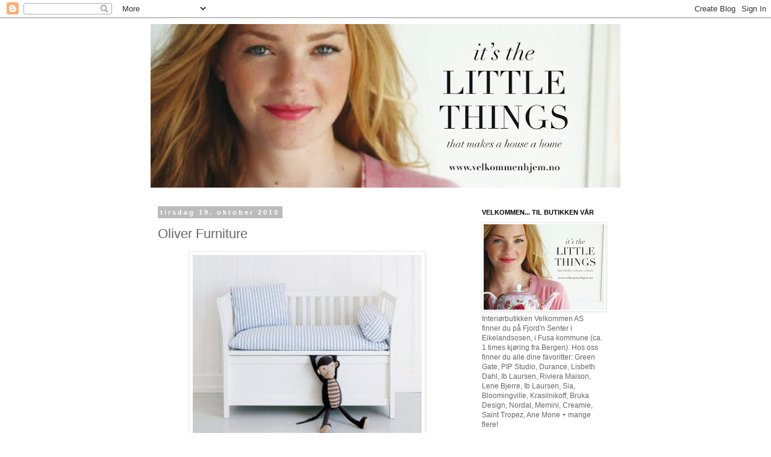

--- FILE ---
content_type: text/html; charset=UTF-8
request_url: https://velkommenhjem.blogspot.com/2010/10/oliver-furniture.html
body_size: 13975
content:
<!DOCTYPE html>
<html class='v2' dir='ltr' lang='no'>
<head>
<link href='https://www.blogger.com/static/v1/widgets/335934321-css_bundle_v2.css' rel='stylesheet' type='text/css'/>
<meta content='width=1100' name='viewport'/>
<meta content='text/html; charset=UTF-8' http-equiv='Content-Type'/>
<meta content='blogger' name='generator'/>
<link href='https://velkommenhjem.blogspot.com/favicon.ico' rel='icon' type='image/x-icon'/>
<link href='http://velkommenhjem.blogspot.com/2010/10/oliver-furniture.html' rel='canonical'/>
<link rel="alternate" type="application/atom+xml" title="  . - Atom" href="https://velkommenhjem.blogspot.com/feeds/posts/default" />
<link rel="alternate" type="application/rss+xml" title="  . - RSS" href="https://velkommenhjem.blogspot.com/feeds/posts/default?alt=rss" />
<link rel="service.post" type="application/atom+xml" title="  . - Atom" href="https://www.blogger.com/feeds/5374644059297779533/posts/default" />

<link rel="alternate" type="application/atom+xml" title="  . - Atom" href="https://velkommenhjem.blogspot.com/feeds/5978519245704802050/comments/default" />
<!--Can't find substitution for tag [blog.ieCssRetrofitLinks]-->
<link href='https://blogger.googleusercontent.com/img/b/R29vZ2xl/AVvXsEh2vsmR4_NRkcZVoVdiiaOzuq1PhThYMf3SV2eH5d-gSidET5lKRkUjN6Su7xCGSIs7Eo05jvaKcInVp6QRBclBmSwkOu9PJ4oigWJUq7e7t5NEXo5XzrTSrh9sd1HK8IXVfw8MVDVZvow/s400/380x310.jpg' rel='image_src'/>
<meta content='http://velkommenhjem.blogspot.com/2010/10/oliver-furniture.html' property='og:url'/>
<meta content='Oliver Furniture' property='og:title'/>
<meta content='Vi har fått inn igjen varer fra Oliver Furniture! Den perfekte julegave? En søt barnebenken som kan åpnes opp og skjule spennende skatter! V...' property='og:description'/>
<meta content='https://blogger.googleusercontent.com/img/b/R29vZ2xl/AVvXsEh2vsmR4_NRkcZVoVdiiaOzuq1PhThYMf3SV2eH5d-gSidET5lKRkUjN6Su7xCGSIs7Eo05jvaKcInVp6QRBclBmSwkOu9PJ4oigWJUq7e7t5NEXo5XzrTSrh9sd1HK8IXVfw8MVDVZvow/w1200-h630-p-k-no-nu/380x310.jpg' property='og:image'/>
<title>  .: Oliver Furniture</title>
<style id='page-skin-1' type='text/css'><!--
/*
-----------------------------------------------
Blogger Template Style
Name:     Simple
Designer: Blogger
URL:      www.blogger.com
----------------------------------------------- */
/* Content
----------------------------------------------- */
body {
font: normal normal 12px 'Trebuchet MS', Trebuchet, Verdana, sans-serif;
color: #666666;
background: #ffffff none repeat scroll top left;
padding: 0 0 0 0;
}
html body .region-inner {
min-width: 0;
max-width: 100%;
width: auto;
}
h2 {
font-size: 22px;
}
a:link {
text-decoration:none;
color: #2288bb;
}
a:visited {
text-decoration:none;
color: #888888;
}
a:hover {
text-decoration:underline;
color: #33aaff;
}
.body-fauxcolumn-outer .fauxcolumn-inner {
background: transparent none repeat scroll top left;
_background-image: none;
}
.body-fauxcolumn-outer .cap-top {
position: absolute;
z-index: 1;
height: 400px;
width: 100%;
}
.body-fauxcolumn-outer .cap-top .cap-left {
width: 100%;
background: transparent none repeat-x scroll top left;
_background-image: none;
}
.content-outer {
-moz-box-shadow: 0 0 0 rgba(0, 0, 0, .15);
-webkit-box-shadow: 0 0 0 rgba(0, 0, 0, .15);
-goog-ms-box-shadow: 0 0 0 #333333;
box-shadow: 0 0 0 rgba(0, 0, 0, .15);
margin-bottom: 1px;
}
.content-inner {
padding: 10px 40px;
}
.content-inner {
background-color: #ffffff;
}
/* Header
----------------------------------------------- */
.header-outer {
background: transparent none repeat-x scroll 0 -400px;
_background-image: none;
}
.Header h1 {
font: normal normal 40px 'Trebuchet MS',Trebuchet,Verdana,sans-serif;
color: #000000;
text-shadow: 0 0 0 rgba(0, 0, 0, .2);
}
.Header h1 a {
color: #000000;
}
.Header .description {
font-size: 18px;
color: #000000;
}
.header-inner .Header .titlewrapper {
padding: 22px 0;
}
.header-inner .Header .descriptionwrapper {
padding: 0 0;
}
/* Tabs
----------------------------------------------- */
.tabs-inner .section:first-child {
border-top: 0 solid #dddddd;
}
.tabs-inner .section:first-child ul {
margin-top: -1px;
border-top: 1px solid #dddddd;
border-left: 1px solid #dddddd;
border-right: 1px solid #dddddd;
}
.tabs-inner .widget ul {
background: transparent none repeat-x scroll 0 -800px;
_background-image: none;
border-bottom: 1px solid #dddddd;
margin-top: 0;
margin-left: -30px;
margin-right: -30px;
}
.tabs-inner .widget li a {
display: inline-block;
padding: .6em 1em;
font: normal normal 12px 'Trebuchet MS', Trebuchet, Verdana, sans-serif;
color: #000000;
border-left: 1px solid #ffffff;
border-right: 1px solid #dddddd;
}
.tabs-inner .widget li:first-child a {
border-left: none;
}
.tabs-inner .widget li.selected a, .tabs-inner .widget li a:hover {
color: #000000;
background-color: #eeeeee;
text-decoration: none;
}
/* Columns
----------------------------------------------- */
.main-outer {
border-top: 0 solid transparent;
}
.fauxcolumn-left-outer .fauxcolumn-inner {
border-right: 1px solid transparent;
}
.fauxcolumn-right-outer .fauxcolumn-inner {
border-left: 1px solid transparent;
}
/* Headings
----------------------------------------------- */
div.widget > h2,
div.widget h2.title {
margin: 0 0 1em 0;
font: normal bold 11px 'Trebuchet MS',Trebuchet,Verdana,sans-serif;
color: #000000;
}
/* Widgets
----------------------------------------------- */
.widget .zippy {
color: #999999;
text-shadow: 2px 2px 1px rgba(0, 0, 0, .1);
}
.widget .popular-posts ul {
list-style: none;
}
/* Posts
----------------------------------------------- */
h2.date-header {
font: normal bold 11px Arial, Tahoma, Helvetica, FreeSans, sans-serif;
}
.date-header span {
background-color: #bbbbbb;
color: #ffffff;
padding: 0.4em;
letter-spacing: 3px;
margin: inherit;
}
.main-inner {
padding-top: 35px;
padding-bottom: 65px;
}
.main-inner .column-center-inner {
padding: 0 0;
}
.main-inner .column-center-inner .section {
margin: 0 1em;
}
.post {
margin: 0 0 45px 0;
}
h3.post-title, .comments h4 {
font: normal normal 22px 'Trebuchet MS',Trebuchet,Verdana,sans-serif;
margin: .75em 0 0;
}
.post-body {
font-size: 110%;
line-height: 1.4;
position: relative;
}
.post-body img, .post-body .tr-caption-container, .Profile img, .Image img,
.BlogList .item-thumbnail img {
padding: 2px;
background: #ffffff;
border: 1px solid #eeeeee;
-moz-box-shadow: 1px 1px 5px rgba(0, 0, 0, .1);
-webkit-box-shadow: 1px 1px 5px rgba(0, 0, 0, .1);
box-shadow: 1px 1px 5px rgba(0, 0, 0, .1);
}
.post-body img, .post-body .tr-caption-container {
padding: 5px;
}
.post-body .tr-caption-container {
color: #666666;
}
.post-body .tr-caption-container img {
padding: 0;
background: transparent;
border: none;
-moz-box-shadow: 0 0 0 rgba(0, 0, 0, .1);
-webkit-box-shadow: 0 0 0 rgba(0, 0, 0, .1);
box-shadow: 0 0 0 rgba(0, 0, 0, .1);
}
.post-header {
margin: 0 0 1.5em;
line-height: 1.6;
font-size: 90%;
}
.post-footer {
margin: 20px -2px 0;
padding: 5px 10px;
color: #666666;
background-color: #eeeeee;
border-bottom: 1px solid #eeeeee;
line-height: 1.6;
font-size: 90%;
}
#comments .comment-author {
padding-top: 1.5em;
border-top: 1px solid transparent;
background-position: 0 1.5em;
}
#comments .comment-author:first-child {
padding-top: 0;
border-top: none;
}
.avatar-image-container {
margin: .2em 0 0;
}
#comments .avatar-image-container img {
border: 1px solid #eeeeee;
}
/* Comments
----------------------------------------------- */
.comments .comments-content .icon.blog-author {
background-repeat: no-repeat;
background-image: url([data-uri]);
}
.comments .comments-content .loadmore a {
border-top: 1px solid #999999;
border-bottom: 1px solid #999999;
}
.comments .comment-thread.inline-thread {
background-color: #eeeeee;
}
.comments .continue {
border-top: 2px solid #999999;
}
/* Accents
---------------------------------------------- */
.section-columns td.columns-cell {
border-left: 1px solid transparent;
}
.blog-pager {
background: transparent url(//www.blogblog.com/1kt/simple/paging_dot.png) repeat-x scroll top center;
}
.blog-pager-older-link, .home-link,
.blog-pager-newer-link {
background-color: #ffffff;
padding: 5px;
}
.footer-outer {
border-top: 1px dashed #bbbbbb;
}
/* Mobile
----------------------------------------------- */
body.mobile  {
background-size: auto;
}
.mobile .body-fauxcolumn-outer {
background: transparent none repeat scroll top left;
}
.mobile .body-fauxcolumn-outer .cap-top {
background-size: 100% auto;
}
.mobile .content-outer {
-webkit-box-shadow: 0 0 3px rgba(0, 0, 0, .15);
box-shadow: 0 0 3px rgba(0, 0, 0, .15);
}
.mobile .tabs-inner .widget ul {
margin-left: 0;
margin-right: 0;
}
.mobile .post {
margin: 0;
}
.mobile .main-inner .column-center-inner .section {
margin: 0;
}
.mobile .date-header span {
padding: 0.1em 10px;
margin: 0 -10px;
}
.mobile h3.post-title {
margin: 0;
}
.mobile .blog-pager {
background: transparent none no-repeat scroll top center;
}
.mobile .footer-outer {
border-top: none;
}
.mobile .main-inner, .mobile .footer-inner {
background-color: #ffffff;
}
.mobile-index-contents {
color: #666666;
}
.mobile-link-button {
background-color: #2288bb;
}
.mobile-link-button a:link, .mobile-link-button a:visited {
color: #ffffff;
}
.mobile .tabs-inner .section:first-child {
border-top: none;
}
.mobile .tabs-inner .PageList .widget-content {
background-color: #eeeeee;
color: #000000;
border-top: 1px solid #dddddd;
border-bottom: 1px solid #dddddd;
}
.mobile .tabs-inner .PageList .widget-content .pagelist-arrow {
border-left: 1px solid #dddddd;
}

--></style>
<style id='template-skin-1' type='text/css'><!--
body {
min-width: 860px;
}
.content-outer, .content-fauxcolumn-outer, .region-inner {
min-width: 860px;
max-width: 860px;
_width: 860px;
}
.main-inner .columns {
padding-left: 0px;
padding-right: 260px;
}
.main-inner .fauxcolumn-center-outer {
left: 0px;
right: 260px;
/* IE6 does not respect left and right together */
_width: expression(this.parentNode.offsetWidth -
parseInt("0px") -
parseInt("260px") + 'px');
}
.main-inner .fauxcolumn-left-outer {
width: 0px;
}
.main-inner .fauxcolumn-right-outer {
width: 260px;
}
.main-inner .column-left-outer {
width: 0px;
right: 100%;
margin-left: -0px;
}
.main-inner .column-right-outer {
width: 260px;
margin-right: -260px;
}
#layout {
min-width: 0;
}
#layout .content-outer {
min-width: 0;
width: 800px;
}
#layout .region-inner {
min-width: 0;
width: auto;
}
body#layout div.add_widget {
padding: 8px;
}
body#layout div.add_widget a {
margin-left: 32px;
}
--></style>
<link href='https://www.blogger.com/dyn-css/authorization.css?targetBlogID=5374644059297779533&amp;zx=4cec9c2d-67df-4160-a53c-e1473a7083c5' media='none' onload='if(media!=&#39;all&#39;)media=&#39;all&#39;' rel='stylesheet'/><noscript><link href='https://www.blogger.com/dyn-css/authorization.css?targetBlogID=5374644059297779533&amp;zx=4cec9c2d-67df-4160-a53c-e1473a7083c5' rel='stylesheet'/></noscript>
<meta name='google-adsense-platform-account' content='ca-host-pub-1556223355139109'/>
<meta name='google-adsense-platform-domain' content='blogspot.com'/>

</head>
<body class='loading variant-simplysimple'>
<div class='navbar section' id='navbar' name='Navbar'><div class='widget Navbar' data-version='1' id='Navbar1'><script type="text/javascript">
    function setAttributeOnload(object, attribute, val) {
      if(window.addEventListener) {
        window.addEventListener('load',
          function(){ object[attribute] = val; }, false);
      } else {
        window.attachEvent('onload', function(){ object[attribute] = val; });
      }
    }
  </script>
<div id="navbar-iframe-container"></div>
<script type="text/javascript" src="https://apis.google.com/js/platform.js"></script>
<script type="text/javascript">
      gapi.load("gapi.iframes:gapi.iframes.style.bubble", function() {
        if (gapi.iframes && gapi.iframes.getContext) {
          gapi.iframes.getContext().openChild({
              url: 'https://www.blogger.com/navbar/5374644059297779533?po\x3d5978519245704802050\x26origin\x3dhttps://velkommenhjem.blogspot.com',
              where: document.getElementById("navbar-iframe-container"),
              id: "navbar-iframe"
          });
        }
      });
    </script><script type="text/javascript">
(function() {
var script = document.createElement('script');
script.type = 'text/javascript';
script.src = '//pagead2.googlesyndication.com/pagead/js/google_top_exp.js';
var head = document.getElementsByTagName('head')[0];
if (head) {
head.appendChild(script);
}})();
</script>
</div></div>
<div class='body-fauxcolumns'>
<div class='fauxcolumn-outer body-fauxcolumn-outer'>
<div class='cap-top'>
<div class='cap-left'></div>
<div class='cap-right'></div>
</div>
<div class='fauxborder-left'>
<div class='fauxborder-right'></div>
<div class='fauxcolumn-inner'>
</div>
</div>
<div class='cap-bottom'>
<div class='cap-left'></div>
<div class='cap-right'></div>
</div>
</div>
</div>
<div class='content'>
<div class='content-fauxcolumns'>
<div class='fauxcolumn-outer content-fauxcolumn-outer'>
<div class='cap-top'>
<div class='cap-left'></div>
<div class='cap-right'></div>
</div>
<div class='fauxborder-left'>
<div class='fauxborder-right'></div>
<div class='fauxcolumn-inner'>
</div>
</div>
<div class='cap-bottom'>
<div class='cap-left'></div>
<div class='cap-right'></div>
</div>
</div>
</div>
<div class='content-outer'>
<div class='content-cap-top cap-top'>
<div class='cap-left'></div>
<div class='cap-right'></div>
</div>
<div class='fauxborder-left content-fauxborder-left'>
<div class='fauxborder-right content-fauxborder-right'></div>
<div class='content-inner'>
<header>
<div class='header-outer'>
<div class='header-cap-top cap-top'>
<div class='cap-left'></div>
<div class='cap-right'></div>
</div>
<div class='fauxborder-left header-fauxborder-left'>
<div class='fauxborder-right header-fauxborder-right'></div>
<div class='region-inner header-inner'>
<div class='header section' id='header' name='Overskrift'><div class='widget Header' data-version='1' id='Header1'>
<div id='header-inner'>
<a href='https://velkommenhjem.blogspot.com/' style='display: block'>
<img alt='  .' height='272px; ' id='Header1_headerimg' src='https://blogger.googleusercontent.com/img/b/R29vZ2xl/AVvXsEjlrvqahuOAsFXRWXDE1YLiuPdz8L3VxtUp6gDyP3i-DZZDl_JRPSzlKmQEpRi-JnHzvLaCj97hKI0vxcz5Gi2_KLZfXNq6KYqRfkb0Y99PJyk2Q33zuf1CisXsfKMI-9GooWDMfYwjX8bM/s780/1961695_689954714395542_1607592625_o-1.jpg' style='display: block' width='780px; '/>
</a>
</div>
</div></div>
</div>
</div>
<div class='header-cap-bottom cap-bottom'>
<div class='cap-left'></div>
<div class='cap-right'></div>
</div>
</div>
</header>
<div class='tabs-outer'>
<div class='tabs-cap-top cap-top'>
<div class='cap-left'></div>
<div class='cap-right'></div>
</div>
<div class='fauxborder-left tabs-fauxborder-left'>
<div class='fauxborder-right tabs-fauxborder-right'></div>
<div class='region-inner tabs-inner'>
<div class='tabs no-items section' id='crosscol' name='Krysskolonne'></div>
<div class='tabs no-items section' id='crosscol-overflow' name='Cross-Column 2'></div>
</div>
</div>
<div class='tabs-cap-bottom cap-bottom'>
<div class='cap-left'></div>
<div class='cap-right'></div>
</div>
</div>
<div class='main-outer'>
<div class='main-cap-top cap-top'>
<div class='cap-left'></div>
<div class='cap-right'></div>
</div>
<div class='fauxborder-left main-fauxborder-left'>
<div class='fauxborder-right main-fauxborder-right'></div>
<div class='region-inner main-inner'>
<div class='columns fauxcolumns'>
<div class='fauxcolumn-outer fauxcolumn-center-outer'>
<div class='cap-top'>
<div class='cap-left'></div>
<div class='cap-right'></div>
</div>
<div class='fauxborder-left'>
<div class='fauxborder-right'></div>
<div class='fauxcolumn-inner'>
</div>
</div>
<div class='cap-bottom'>
<div class='cap-left'></div>
<div class='cap-right'></div>
</div>
</div>
<div class='fauxcolumn-outer fauxcolumn-left-outer'>
<div class='cap-top'>
<div class='cap-left'></div>
<div class='cap-right'></div>
</div>
<div class='fauxborder-left'>
<div class='fauxborder-right'></div>
<div class='fauxcolumn-inner'>
</div>
</div>
<div class='cap-bottom'>
<div class='cap-left'></div>
<div class='cap-right'></div>
</div>
</div>
<div class='fauxcolumn-outer fauxcolumn-right-outer'>
<div class='cap-top'>
<div class='cap-left'></div>
<div class='cap-right'></div>
</div>
<div class='fauxborder-left'>
<div class='fauxborder-right'></div>
<div class='fauxcolumn-inner'>
</div>
</div>
<div class='cap-bottom'>
<div class='cap-left'></div>
<div class='cap-right'></div>
</div>
</div>
<!-- corrects IE6 width calculation -->
<div class='columns-inner'>
<div class='column-center-outer'>
<div class='column-center-inner'>
<div class='main section' id='main' name='Hoveddel'><div class='widget Blog' data-version='1' id='Blog1'>
<div class='blog-posts hfeed'>

          <div class="date-outer">
        
<h2 class='date-header'><span>tirsdag 19. oktober 2010</span></h2>

          <div class="date-posts">
        
<div class='post-outer'>
<div class='post hentry uncustomized-post-template' itemprop='blogPost' itemscope='itemscope' itemtype='http://schema.org/BlogPosting'>
<meta content='https://blogger.googleusercontent.com/img/b/R29vZ2xl/AVvXsEh2vsmR4_NRkcZVoVdiiaOzuq1PhThYMf3SV2eH5d-gSidET5lKRkUjN6Su7xCGSIs7Eo05jvaKcInVp6QRBclBmSwkOu9PJ4oigWJUq7e7t5NEXo5XzrTSrh9sd1HK8IXVfw8MVDVZvow/s400/380x310.jpg' itemprop='image_url'/>
<meta content='5374644059297779533' itemprop='blogId'/>
<meta content='5978519245704802050' itemprop='postId'/>
<a name='5978519245704802050'></a>
<h3 class='post-title entry-title' itemprop='name'>
Oliver Furniture
</h3>
<div class='post-header'>
<div class='post-header-line-1'></div>
</div>
<div class='post-body entry-content' id='post-body-5978519245704802050' itemprop='description articleBody'>
<a href="https://blogger.googleusercontent.com/img/b/R29vZ2xl/AVvXsEh2vsmR4_NRkcZVoVdiiaOzuq1PhThYMf3SV2eH5d-gSidET5lKRkUjN6Su7xCGSIs7Eo05jvaKcInVp6QRBclBmSwkOu9PJ4oigWJUq7e7t5NEXo5XzrTSrh9sd1HK8IXVfw8MVDVZvow/s1600/380x310.jpg" onblur="try {parent.deselectBloggerImageGracefully();} catch(e) {}"><img alt="" border="0" id="BLOGGER_PHOTO_ID_5529787900284965986" src="https://blogger.googleusercontent.com/img/b/R29vZ2xl/AVvXsEh2vsmR4_NRkcZVoVdiiaOzuq1PhThYMf3SV2eH5d-gSidET5lKRkUjN6Su7xCGSIs7Eo05jvaKcInVp6QRBclBmSwkOu9PJ4oigWJUq7e7t5NEXo5XzrTSrh9sd1HK8IXVfw8MVDVZvow/s400/380x310.jpg" style="display:block; margin:0px auto 10px; text-align:center;cursor:pointer; cursor:hand;width: 380px; height: 310px;" /></a><br />Vi har fått inn igjen varer fra Oliver Furniture!<br /><br /><span style="font-weight:bold;">Den perfekte julegave?</span><br />En søt barnebenken som kan åpnes opp og skjule spennende skatter!<br />Vi selger den med sittepute og 2 stk. sylinderputer til kr. 2999,-<br />(Ord.pris: benk kr 2500,- , sittepute kr. 498,-, sylinderpute kr. 298,- pr. stk. SPAR kr 595,-. Begrenset antall.)<br /><br /><a href="https://blogger.googleusercontent.com/img/b/R29vZ2xl/AVvXsEh5uya1Ygudzm4HcKhgtoDw8RFWZoAhyphenhyphenvF4pzDLlpOnL1l9it9z_68e2tHObyyEji4ZkJ2k0YKqFjw3EsvknMQ8njBZ3i-cHOR8gWTLPJcsQrXrCbGoHOzm58-VAXQlmAR-npIDGPSB_q4/s1600/logo-1.png" onblur="try {parent.deselectBloggerImageGracefully();} catch(e) {}"><img alt="" border="0" id="BLOGGER_PHOTO_ID_5529787917207928146" src="https://blogger.googleusercontent.com/img/b/R29vZ2xl/AVvXsEh5uya1Ygudzm4HcKhgtoDw8RFWZoAhyphenhyphenvF4pzDLlpOnL1l9it9z_68e2tHObyyEji4ZkJ2k0YKqFjw3EsvknMQ8njBZ3i-cHOR8gWTLPJcsQrXrCbGoHOzm58-VAXQlmAR-npIDGPSB_q4/s400/logo-1.png" style="display:block; margin:0px auto 10px; text-align:center;cursor:pointer; cursor:hand;width: 149px; height: 48px;" /></a><br />OBS! Vi selger ikke varene igjennom nettbutikken. Er du intr. send oss en mail, eller ring oss på tlf 56 58 25 00. Benken bør hentes, evt. kommer det frakt i tillegg til prisen.<br /><a href="https://blogger.googleusercontent.com/img/b/R29vZ2xl/AVvXsEjbSqKyqYCs5lQha-1D_eidu2VhI9uRTElXWumL22wN959FlJ89XvgOcY5OMAM4FME6ZmKTrSVBBhRM8dNWHduGGP5E3q0i8hVG2R0Lyk4PJQtxwIWgrVt1Zds6-LhoTuMhm-wTMQe0eqk/s1600/021113_bench_storage-1.jpg" onblur="try {parent.deselectBloggerImageGracefully();} catch(e) {}"><img alt="" border="0" id="BLOGGER_PHOTO_ID_5529787910543634946" src="https://blogger.googleusercontent.com/img/b/R29vZ2xl/AVvXsEjbSqKyqYCs5lQha-1D_eidu2VhI9uRTElXWumL22wN959FlJ89XvgOcY5OMAM4FME6ZmKTrSVBBhRM8dNWHduGGP5E3q0i8hVG2R0Lyk4PJQtxwIWgrVt1Zds6-LhoTuMhm-wTMQe0eqk/s400/021113_bench_storage-1.jpg" style="display:block; margin:0px auto 10px; text-align:center;cursor:pointer; cursor:hand;width: 400px; height: 400px;" /></a>
<div style='clear: both;'></div>
</div>
<div class='post-footer'>
<div class='post-footer-line post-footer-line-1'>
<span class='post-author vcard'>
Lagt inn av
<span class='fn' itemprop='author' itemscope='itemscope' itemtype='http://schema.org/Person'>
<meta content='https://www.blogger.com/profile/03148880360941089588' itemprop='url'/>
<a class='g-profile' href='https://www.blogger.com/profile/03148880360941089588' rel='author' title='author profile'>
<span itemprop='name'>Velkommen AS</span>
</a>
</span>
</span>
<span class='post-timestamp'>
kl.
<meta content='http://velkommenhjem.blogspot.com/2010/10/oliver-furniture.html' itemprop='url'/>
<a class='timestamp-link' href='https://velkommenhjem.blogspot.com/2010/10/oliver-furniture.html' rel='bookmark' title='permanent link'><abbr class='published' itemprop='datePublished' title='2010-10-19T08:57:00-07:00'>08:57</abbr></a>
</span>
<span class='post-comment-link'>
</span>
<span class='post-icons'>
<span class='item-control blog-admin pid-1302664683'>
<a href='https://www.blogger.com/post-edit.g?blogID=5374644059297779533&postID=5978519245704802050&from=pencil' title='Rediger innlegg'>
<img alt='' class='icon-action' height='18' src='https://resources.blogblog.com/img/icon18_edit_allbkg.gif' width='18'/>
</a>
</span>
</span>
<div class='post-share-buttons goog-inline-block'>
</div>
</div>
<div class='post-footer-line post-footer-line-2'>
<span class='post-labels'>
</span>
</div>
<div class='post-footer-line post-footer-line-3'>
<span class='post-location'>
</span>
</div>
</div>
</div>
<div class='comments' id='comments'>
<a name='comments'></a>
<h4>Ingen kommentarer:</h4>
<div id='Blog1_comments-block-wrapper'>
<dl class='avatar-comment-indent' id='comments-block'>
</dl>
</div>
<p class='comment-footer'>
<div class='comment-form'>
<a name='comment-form'></a>
<h4 id='comment-post-message'>Legg inn en kommentar</h4>
<p>
</p>
<a href='https://www.blogger.com/comment/frame/5374644059297779533?po=5978519245704802050&hl=no&saa=85391&origin=https://velkommenhjem.blogspot.com' id='comment-editor-src'></a>
<iframe allowtransparency='true' class='blogger-iframe-colorize blogger-comment-from-post' frameborder='0' height='410px' id='comment-editor' name='comment-editor' src='' width='100%'></iframe>
<script src='https://www.blogger.com/static/v1/jsbin/2830521187-comment_from_post_iframe.js' type='text/javascript'></script>
<script type='text/javascript'>
      BLOG_CMT_createIframe('https://www.blogger.com/rpc_relay.html');
    </script>
</div>
</p>
</div>
</div>

        </div></div>
      
</div>
<div class='blog-pager' id='blog-pager'>
<span id='blog-pager-newer-link'>
<a class='blog-pager-newer-link' href='https://velkommenhjem.blogspot.com/2010/10/lag-din-egen-zink-landsby.html' id='Blog1_blog-pager-newer-link' title='Nyere innlegg'>Nyere innlegg</a>
</span>
<span id='blog-pager-older-link'>
<a class='blog-pager-older-link' href='https://velkommenhjem.blogspot.com/2010/10/tina-wodstrup.html' id='Blog1_blog-pager-older-link' title='Eldre innlegg'>Eldre innlegg</a>
</span>
<a class='home-link' href='https://velkommenhjem.blogspot.com/'>Startsiden</a>
</div>
<div class='clear'></div>
<div class='post-feeds'>
<div class='feed-links'>
Abonner på:
<a class='feed-link' href='https://velkommenhjem.blogspot.com/feeds/5978519245704802050/comments/default' target='_blank' type='application/atom+xml'>Legg inn kommentarer (Atom)</a>
</div>
</div>
</div></div>
</div>
</div>
<div class='column-left-outer'>
<div class='column-left-inner'>
<aside>
</aside>
</div>
</div>
<div class='column-right-outer'>
<div class='column-right-inner'>
<aside>
<div class='sidebar section' id='sidebar-right-1'><div class='widget Image' data-version='1' id='Image34'>
<h2>VELKOMMEN... TIL BUTIKKEN VÅR</h2>
<div class='widget-content'>
<a href='http://WWW.VELKOMMENHJEM.NO'>
<img alt='VELKOMMEN... TIL BUTIKKEN VÅR' height='142' id='Image34_img' src='https://blogger.googleusercontent.com/img/b/R29vZ2xl/AVvXsEjdMwTOXB3Bz1uOtq7_mQFFX5mVwSGesx563LIUUvlG0p-HheX-Zk3TL3izis_7Kx7Em4-rMZCE650aNgifh499q2YzE6lmKGzPwx21LA0-X5gPP0bQkI3rD3EvFgT2DDzb9QtqHxl18Z1s/s200/1961695_689954714395542_1607592625_o.jpg' width='200'/>
</a>
<br/>
<span class='caption'>Interiørbutikken Velkommen AS finner du på Fjord'n Senter i Eikelandsosen, i Fusa kommune (ca. 1 times kjøring fra Bergen). Hos oss finner du alle dine favoritter: Green Gate, PIP Studio, Durance, Lisbeth Dahl, Ib Laursen, Riviera Maison, Lene Bjerre, Ib Laursen, Sia, Bloomingville, Krasilnikoff, Bruka Design, Nordal, Memini, Creamie, Saint Tropez, Ane Mone + mange flere!</span>
</div>
<div class='clear'></div>
</div><div class='widget Text' data-version='1' id='Text2'>
<h2 class='title'>ÅPNINGSTID</h2>
<div class='widget-content'>
Åpningstid på Fjord'n senter:<div>kl. 10:00-18:00 (15:00)</div><div><br /></div><div>Nettbutikken er alltid åpen!</div><div><a href="http://www.velkommenhjem.no/">www.velkommenhjem.no</a></div><div><br /></div><div><a href="https://www.facebook.com/velkommenhjem.no">LIK OSS PÅ FACEBOOK</a></div><div><span class="Apple-style-span"    style="line-height: 16px;font-family:'Trebuchet MS', Trebuchet, Verdana, sans-serif;font-size:12px;color:#666666;"></span></div>
</div>
<div class='clear'></div>
</div><div class='widget HTML' data-version='1' id='HTML1'>
<div class='widget-content'>
<a href="http://www.easycounter.com/">
<img alt="Free Web Counter" src="https://lh3.googleusercontent.com/blogger_img_proxy/AEn0k_uyiM9Bl0DLkXiURXpB631fVIXrAjS4KQBz_btMjoBR74qLFTeCKD71Vh_nyxW1hJmjjk9Q5L7Ik4neaehPmYfL4C-RpqCWJ5nKe8H-yfEo5clC=s0-d" border="0"></a>
<br/><a href="http://www.easycounter.com/">Free Web Counter</a>
</div>
<div class='clear'></div>
</div><div class='widget Image' data-version='1' id='Image24'>
<h2>norske interiørblogger</h2>
<div class='widget-content'>
<a href='http://norskeinteriorblogger.no/'>
<img alt='norske interiørblogger' height='150' id='Image24_img' src='https://blogger.googleusercontent.com/img/b/R29vZ2xl/AVvXsEhRdQ2k_q7H8a1cHe3yE2vM9ACaf7mmrwJIS7oO0uluVFZ9U7rvB55gO0ZWQyH1jYymK0WtYs7XoVCn-GPc-aHcpRj2tI4zvlJXYt-T238Pl7dXtotjgI0PvxSUQOj-8AWgNp3VN-gqSxI/s220/NIB_knapp_beige.png' width='150'/>
</a>
<br/>
</div>
<div class='clear'></div>
</div><div class='widget BlogList' data-version='1' id='BlogList1'>
<h2 class='title'>Min bloggliste</h2>
<div class='widget-content'>
<div class='blog-list-container' id='BlogList1_container'>
<ul id='BlogList1_blogs'>
<li style='display: block;'>
<div class='blog-icon'>
<img data-lateloadsrc='https://lh3.googleusercontent.com/blogger_img_proxy/AEn0k_tySd7amUV7V_PwkdiFR95g4MVKjzSqgtOTlTixpMcNl5cYMYr8nUsKNbgFP3-KbtBq44VWMGwJBJ7h3q-RlMKMgz4F50LlsQ_UjJ0=s16-w16-h16' height='16' width='16'/>
</div>
<div class='blog-content'>
<div class='blog-title'>
<a href='https://www.spindelmaker.com' target='_blank'>
Spindelmaker Janne Robberstad</a>
</div>
<div class='item-content'>
<span class='item-title'>
<a href='https://www.spindelmaker.com/eternal-theatre-magic/' target='_blank'>
Eternal Theatre-magic
</a>
</span>
<div class='item-time'>
for 5 år siden
</div>
</div>
</div>
<div style='clear: both;'></div>
</li>
<li style='display: block;'>
<div class='blog-icon'>
<img data-lateloadsrc='https://lh3.googleusercontent.com/blogger_img_proxy/AEn0k_sVpC1X_-59M4rsvWNGtTDLGKoubuAsXkRxFHEHGWFMurrTZ6phhzQ8l4NDE_C6cjkWwxvC_yL42X1k3vWowaLCVjYL6S4kEoHiG2o=s16-w16-h16' height='16' width='16'/>
</div>
<div class='blog-content'>
<div class='blog-title'>
<a href='http://www.desaininrumah.com/' target='_blank'>
ANETTES HUS</a>
</div>
<div class='item-content'>
<span class='item-title'>
<a href='http://www.desaininrumah.com/2017/07/model-desain-rumah-kayu.html' target='_blank'>
Model Desain Rumah Kayu yang Modern dan Berkelas
</a>
</span>
<div class='item-time'>
for 8 år siden
</div>
</div>
</div>
<div style='clear: both;'></div>
</li>
<li style='display: block;'>
<div class='blog-icon'>
<img data-lateloadsrc='https://lh3.googleusercontent.com/blogger_img_proxy/AEn0k_uz6sH-QbkJBTCFS-hZUyVhWi_L5-7NdYEdWMABKRhURro6FYKncDW65Kw3qOeBGFjvKLWALdHGusinD0OApjo4Df2xp07typoPTN1p6u-b40palW7_OdLj=s16-w16-h16' height='16' width='16'/>
</div>
<div class='blog-content'>
<div class='blog-title'>
<a href='http://interiorogboligmessen.blogspot.com/' target='_blank'>
Interiør og boligmessen</a>
</div>
<div class='item-content'>
<span class='item-title'>
<a href='http://interiorogboligmessen.blogspot.com/2016/04/livslinjer-er-ikkje-det-eit-vakkert-ord.html' target='_blank'>
</a>
</span>
<div class='item-time'>
for 9 år siden
</div>
</div>
</div>
<div style='clear: both;'></div>
</li>
<li style='display: block;'>
<div class='blog-icon'>
<img data-lateloadsrc='https://lh3.googleusercontent.com/blogger_img_proxy/AEn0k_s6ItumNCUx-t4GlA4ujlRe29rrYZaAvbiYDZ-yUqdtPxGqzhb6FFFKG3mofDs7QIkfxsab0yxP2UZxSLfSFrBTzjQLqwty3pD5oYo=s16-w16-h16' height='16' width='16'/>
</div>
<div class='blog-content'>
<div class='blog-title'>
<a href='http://tyrifryd.blogspot.com/' target='_blank'>
Tyrifryd</a>
</div>
<div class='item-content'>
<span class='item-title'>
<a href='http://tyrifryd.blogspot.com/2016/02/kjkkenet-mitt.html' target='_blank'>
{ Kjøkkenet mitt }
</a>
</span>
<div class='item-time'>
for 9 år siden
</div>
</div>
</div>
<div style='clear: both;'></div>
</li>
<li style='display: block;'>
<div class='blog-icon'>
<img data-lateloadsrc='https://lh3.googleusercontent.com/blogger_img_proxy/AEn0k_tG5zG4H4MtlL-B4HqPLcVRlyG2Qs65JqAek2rawRBTrpPdbeMV4Zj7dN4ksul4nvBrFLaGxxSStWOaPP4LNDksaBDJgcnRCQg9LqDrFbeY=s16-w16-h16' height='16' width='16'/>
</div>
<div class='blog-content'>
<div class='blog-title'>
<a href='http://hildeheimdal.blogspot.com/' target='_blank'>
Hilde Heimdal`s Blogg</a>
</div>
<div class='item-content'>
<span class='item-title'>
<a href='http://hildeheimdal.blogspot.com/2014/03/gratis-startpakke-til-butikker.html' target='_blank'>
Gratis startpakke til butikker !
</a>
</span>
<div class='item-time'>
for 11 år siden
</div>
</div>
</div>
<div style='clear: both;'></div>
</li>
<li style='display: block;'>
<div class='blog-icon'>
<img data-lateloadsrc='https://lh3.googleusercontent.com/blogger_img_proxy/AEn0k_ts_lxZh9mJuwJQ7oL5w0_HiKfiVZjRS_9FR3d8xb869KNYqWIvjWLg4GVjY2xsjRn7mryyWd9jRESTRlQscj3klwzK8w2GaGWoV3avA-sH=s16-w16-h16' height='16' width='16'/>
</div>
<div class='blog-content'>
<div class='blog-title'>
<a href='http://livelinsfoto.blogspot.com/' target='_blank'>
Liv Elin`s fotoblogg</a>
</div>
<div class='item-content'>
<span class='item-title'>
<a href='http://livelinsfoto.blogspot.com/2013/05/brster-litt-stv-av-denne-bloggen-etter.html' target='_blank'>
Glade mai dager ........
</a>
</span>
<div class='item-time'>
for 12 år siden
</div>
</div>
</div>
<div style='clear: both;'></div>
</li>
<li style='display: block;'>
<div class='blog-icon'>
<img data-lateloadsrc='https://lh3.googleusercontent.com/blogger_img_proxy/AEn0k_vvgyK55mTlk2yC-XoiPh6k_Lkd0nHpnxhadJp5bHfZV3Y-QsW4p1Sm40aR62KE4A4LwDNOrMYz1oIXchIXQO5NpqjGsYO7FqPuHW4ShpxoENJGXg=s16-w16-h16' height='16' width='16'/>
</div>
<div class='blog-content'>
<div class='blog-title'>
<a href='http://husromoghjerterom.blogspot.com/' target='_blank'>
Husrom & Hjerterom</a>
</div>
<div class='item-content'>
<span class='item-title'>
<a href='http://husromoghjerterom.blogspot.com/2013/04/vi-bygger-hus.html' target='_blank'>
Vi bygger hus ! :)
</a>
</span>
<div class='item-time'>
for 12 år siden
</div>
</div>
</div>
<div style='clear: both;'></div>
</li>
<li style='display: block;'>
<div class='blog-icon'>
<img data-lateloadsrc='https://lh3.googleusercontent.com/blogger_img_proxy/AEn0k_uVrIKuYxwkiD5iHWUsPy10wsbWFc1chS-kyJG-NXi9ylMGNwriclPwDBAfQvyLqn5fFYDNTPD_h6tE_GbQeQ0ZJPRZhZg8FyqB0MA=s16-w16-h16' height='16' width='16'/>
</div>
<div class='blog-content'>
<div class='blog-title'>
<a href='http://emmelines.blogspot.com/' target='_blank'>
Emmelines</a>
</div>
<div class='item-content'>
<span class='item-title'>
<a href='http://emmelines.blogspot.com/2012/12/vinne-en-stvsuger.html' target='_blank'>
Vinne en støvsuger?
</a>
</span>
<div class='item-time'>
for 13 år siden
</div>
</div>
</div>
<div style='clear: both;'></div>
</li>
<li style='display: block;'>
<div class='blog-icon'>
<img data-lateloadsrc='https://lh3.googleusercontent.com/blogger_img_proxy/AEn0k_uKkKrcMt2JhXpksx6mbELudsLuifQEYSNbD7hNEn2-if1wSFsUf93cBuQCxmZmExE_U18j1Vyz18U1k2gLBngeNpd264ZuG-7SkxQ64tNd=s16-w16-h16' height='16' width='16'/>
</div>
<div class='blog-content'>
<div class='blog-title'>
<a href='https://allendesigns.typepad.com/blog/' target='_blank'>
michelle my belle</a>
</div>
<div class='item-content'>
<span class='item-title'>
<a href='https://allendesigns.typepad.com/blog/2012/08/artful-blogging.html' target='_blank'>
artful blogging!
</a>
</span>
<div class='item-time'>
for 13 år siden
</div>
</div>
</div>
<div style='clear: both;'></div>
</li>
<li style='display: block;'>
<div class='blog-icon'>
<img data-lateloadsrc='https://lh3.googleusercontent.com/blogger_img_proxy/AEn0k_tiAN-4xdbsiJcge3QHIrmZ-YtRv070AfYJq4HQP5t70fO4ZY65MF2FjdHBukZ9rX6juEFb5Y9CEeoxZ2-6nuML9l52Tz33AHeI00v0ngc=s16-w16-h16' height='16' width='16'/>
</div>
<div class='blog-content'>
<div class='blog-title'>
<a href='http://sjuskelines.blogspot.com/' target='_blank'>
Sjuskelines lille blogg</a>
</div>
<div class='item-content'>
<span class='item-title'>
<a href='http://sjuskelines.blogspot.com/2012/01/drmmer-du.html' target='_blank'>
Drømmer du?
</a>
</span>
<div class='item-time'>
for 14 år siden
</div>
</div>
</div>
<div style='clear: both;'></div>
</li>
<li style='display: block;'>
<div class='blog-icon'>
<img data-lateloadsrc='https://lh3.googleusercontent.com/blogger_img_proxy/AEn0k_s7PY4pY3yjmieJisYjoorHuGjXnGrW0lS0IdQbk6PFnpSptE2wtlr_vDtvm9NK4bysd2AE6KNC5wCvZWedo9lSUrhXJ8kgoSIvxAzDHg=s16-w16-h16' height='16' width='16'/>
</div>
<div class='blog-content'>
<div class='blog-title'>
<a href='http://etglimtavm.blogspot.com/' target='_blank'>
Et glimt av M</a>
</div>
<div class='item-content'>
<span class='item-title'>
<a href='http://etglimtavm.blogspot.com/2009/11/hvorfor-leser-du-det-jeg-skriver.html' target='_blank'>
Hvorfor leser du det jeg skriver?
</a>
</span>
<div class='item-time'>
for 16 år siden
</div>
</div>
</div>
<div style='clear: both;'></div>
</li>
<li style='display: block;'>
<div class='blog-icon'>
<img data-lateloadsrc='https://lh3.googleusercontent.com/blogger_img_proxy/AEn0k_twyaF-NVSVcmNLYOvN2pQdVCL1YxstYG6pw66M9UDKuV0AG6wDDXCmVDAbUWZ2xeIxcWONCbplxVZwPuJ6WktGJYG2pqQgEbP2iHc=s16-w16-h16' height='16' width='16'/>
</div>
<div class='blog-content'>
<div class='blog-title'>
<a href='http://sweetpaul.typepad.com/my_weblog/atom.xml' target='_blank'>
Sweet paul</a>
</div>
<div class='item-content'>
<span class='item-title'>
<!--Can't find substitution for tag [item.itemTitle]-->
</span>
<div class='item-time'>
<!--Can't find substitution for tag [item.timePeriodSinceLastUpdate]-->
</div>
</div>
</div>
<div style='clear: both;'></div>
</li>
</ul>
<div class='clear'></div>
</div>
</div>
</div><div class='widget BlogArchive' data-version='1' id='BlogArchive1'>
<h2>Bloggarkiv</h2>
<div class='widget-content'>
<div id='ArchiveList'>
<div id='BlogArchive1_ArchiveList'>
<ul class='hierarchy'>
<li class='archivedate collapsed'>
<a class='toggle' href='javascript:void(0)'>
<span class='zippy'>

        &#9658;&#160;
      
</span>
</a>
<a class='post-count-link' href='https://velkommenhjem.blogspot.com/2014/'>
2014
</a>
<span class='post-count' dir='ltr'>(16)</span>
<ul class='hierarchy'>
<li class='archivedate collapsed'>
<a class='toggle' href='javascript:void(0)'>
<span class='zippy'>

        &#9658;&#160;
      
</span>
</a>
<a class='post-count-link' href='https://velkommenhjem.blogspot.com/2014/05/'>
mai
</a>
<span class='post-count' dir='ltr'>(3)</span>
</li>
</ul>
<ul class='hierarchy'>
<li class='archivedate collapsed'>
<a class='toggle' href='javascript:void(0)'>
<span class='zippy'>

        &#9658;&#160;
      
</span>
</a>
<a class='post-count-link' href='https://velkommenhjem.blogspot.com/2014/04/'>
april
</a>
<span class='post-count' dir='ltr'>(4)</span>
</li>
</ul>
<ul class='hierarchy'>
<li class='archivedate collapsed'>
<a class='toggle' href='javascript:void(0)'>
<span class='zippy'>

        &#9658;&#160;
      
</span>
</a>
<a class='post-count-link' href='https://velkommenhjem.blogspot.com/2014/03/'>
mars
</a>
<span class='post-count' dir='ltr'>(5)</span>
</li>
</ul>
<ul class='hierarchy'>
<li class='archivedate collapsed'>
<a class='toggle' href='javascript:void(0)'>
<span class='zippy'>

        &#9658;&#160;
      
</span>
</a>
<a class='post-count-link' href='https://velkommenhjem.blogspot.com/2014/02/'>
februar
</a>
<span class='post-count' dir='ltr'>(1)</span>
</li>
</ul>
<ul class='hierarchy'>
<li class='archivedate collapsed'>
<a class='toggle' href='javascript:void(0)'>
<span class='zippy'>

        &#9658;&#160;
      
</span>
</a>
<a class='post-count-link' href='https://velkommenhjem.blogspot.com/2014/01/'>
januar
</a>
<span class='post-count' dir='ltr'>(3)</span>
</li>
</ul>
</li>
</ul>
<ul class='hierarchy'>
<li class='archivedate collapsed'>
<a class='toggle' href='javascript:void(0)'>
<span class='zippy'>

        &#9658;&#160;
      
</span>
</a>
<a class='post-count-link' href='https://velkommenhjem.blogspot.com/2013/'>
2013
</a>
<span class='post-count' dir='ltr'>(68)</span>
<ul class='hierarchy'>
<li class='archivedate collapsed'>
<a class='toggle' href='javascript:void(0)'>
<span class='zippy'>

        &#9658;&#160;
      
</span>
</a>
<a class='post-count-link' href='https://velkommenhjem.blogspot.com/2013/12/'>
desember
</a>
<span class='post-count' dir='ltr'>(6)</span>
</li>
</ul>
<ul class='hierarchy'>
<li class='archivedate collapsed'>
<a class='toggle' href='javascript:void(0)'>
<span class='zippy'>

        &#9658;&#160;
      
</span>
</a>
<a class='post-count-link' href='https://velkommenhjem.blogspot.com/2013/11/'>
november
</a>
<span class='post-count' dir='ltr'>(1)</span>
</li>
</ul>
<ul class='hierarchy'>
<li class='archivedate collapsed'>
<a class='toggle' href='javascript:void(0)'>
<span class='zippy'>

        &#9658;&#160;
      
</span>
</a>
<a class='post-count-link' href='https://velkommenhjem.blogspot.com/2013/10/'>
oktober
</a>
<span class='post-count' dir='ltr'>(2)</span>
</li>
</ul>
<ul class='hierarchy'>
<li class='archivedate collapsed'>
<a class='toggle' href='javascript:void(0)'>
<span class='zippy'>

        &#9658;&#160;
      
</span>
</a>
<a class='post-count-link' href='https://velkommenhjem.blogspot.com/2013/07/'>
juli
</a>
<span class='post-count' dir='ltr'>(4)</span>
</li>
</ul>
<ul class='hierarchy'>
<li class='archivedate collapsed'>
<a class='toggle' href='javascript:void(0)'>
<span class='zippy'>

        &#9658;&#160;
      
</span>
</a>
<a class='post-count-link' href='https://velkommenhjem.blogspot.com/2013/06/'>
juni
</a>
<span class='post-count' dir='ltr'>(6)</span>
</li>
</ul>
<ul class='hierarchy'>
<li class='archivedate collapsed'>
<a class='toggle' href='javascript:void(0)'>
<span class='zippy'>

        &#9658;&#160;
      
</span>
</a>
<a class='post-count-link' href='https://velkommenhjem.blogspot.com/2013/05/'>
mai
</a>
<span class='post-count' dir='ltr'>(7)</span>
</li>
</ul>
<ul class='hierarchy'>
<li class='archivedate collapsed'>
<a class='toggle' href='javascript:void(0)'>
<span class='zippy'>

        &#9658;&#160;
      
</span>
</a>
<a class='post-count-link' href='https://velkommenhjem.blogspot.com/2013/04/'>
april
</a>
<span class='post-count' dir='ltr'>(10)</span>
</li>
</ul>
<ul class='hierarchy'>
<li class='archivedate collapsed'>
<a class='toggle' href='javascript:void(0)'>
<span class='zippy'>

        &#9658;&#160;
      
</span>
</a>
<a class='post-count-link' href='https://velkommenhjem.blogspot.com/2013/03/'>
mars
</a>
<span class='post-count' dir='ltr'>(9)</span>
</li>
</ul>
<ul class='hierarchy'>
<li class='archivedate collapsed'>
<a class='toggle' href='javascript:void(0)'>
<span class='zippy'>

        &#9658;&#160;
      
</span>
</a>
<a class='post-count-link' href='https://velkommenhjem.blogspot.com/2013/02/'>
februar
</a>
<span class='post-count' dir='ltr'>(12)</span>
</li>
</ul>
<ul class='hierarchy'>
<li class='archivedate collapsed'>
<a class='toggle' href='javascript:void(0)'>
<span class='zippy'>

        &#9658;&#160;
      
</span>
</a>
<a class='post-count-link' href='https://velkommenhjem.blogspot.com/2013/01/'>
januar
</a>
<span class='post-count' dir='ltr'>(11)</span>
</li>
</ul>
</li>
</ul>
<ul class='hierarchy'>
<li class='archivedate collapsed'>
<a class='toggle' href='javascript:void(0)'>
<span class='zippy'>

        &#9658;&#160;
      
</span>
</a>
<a class='post-count-link' href='https://velkommenhjem.blogspot.com/2012/'>
2012
</a>
<span class='post-count' dir='ltr'>(70)</span>
<ul class='hierarchy'>
<li class='archivedate collapsed'>
<a class='toggle' href='javascript:void(0)'>
<span class='zippy'>

        &#9658;&#160;
      
</span>
</a>
<a class='post-count-link' href='https://velkommenhjem.blogspot.com/2012/12/'>
desember
</a>
<span class='post-count' dir='ltr'>(6)</span>
</li>
</ul>
<ul class='hierarchy'>
<li class='archivedate collapsed'>
<a class='toggle' href='javascript:void(0)'>
<span class='zippy'>

        &#9658;&#160;
      
</span>
</a>
<a class='post-count-link' href='https://velkommenhjem.blogspot.com/2012/11/'>
november
</a>
<span class='post-count' dir='ltr'>(7)</span>
</li>
</ul>
<ul class='hierarchy'>
<li class='archivedate collapsed'>
<a class='toggle' href='javascript:void(0)'>
<span class='zippy'>

        &#9658;&#160;
      
</span>
</a>
<a class='post-count-link' href='https://velkommenhjem.blogspot.com/2012/10/'>
oktober
</a>
<span class='post-count' dir='ltr'>(7)</span>
</li>
</ul>
<ul class='hierarchy'>
<li class='archivedate collapsed'>
<a class='toggle' href='javascript:void(0)'>
<span class='zippy'>

        &#9658;&#160;
      
</span>
</a>
<a class='post-count-link' href='https://velkommenhjem.blogspot.com/2012/09/'>
september
</a>
<span class='post-count' dir='ltr'>(4)</span>
</li>
</ul>
<ul class='hierarchy'>
<li class='archivedate collapsed'>
<a class='toggle' href='javascript:void(0)'>
<span class='zippy'>

        &#9658;&#160;
      
</span>
</a>
<a class='post-count-link' href='https://velkommenhjem.blogspot.com/2012/08/'>
august
</a>
<span class='post-count' dir='ltr'>(1)</span>
</li>
</ul>
<ul class='hierarchy'>
<li class='archivedate collapsed'>
<a class='toggle' href='javascript:void(0)'>
<span class='zippy'>

        &#9658;&#160;
      
</span>
</a>
<a class='post-count-link' href='https://velkommenhjem.blogspot.com/2012/07/'>
juli
</a>
<span class='post-count' dir='ltr'>(2)</span>
</li>
</ul>
<ul class='hierarchy'>
<li class='archivedate collapsed'>
<a class='toggle' href='javascript:void(0)'>
<span class='zippy'>

        &#9658;&#160;
      
</span>
</a>
<a class='post-count-link' href='https://velkommenhjem.blogspot.com/2012/06/'>
juni
</a>
<span class='post-count' dir='ltr'>(4)</span>
</li>
</ul>
<ul class='hierarchy'>
<li class='archivedate collapsed'>
<a class='toggle' href='javascript:void(0)'>
<span class='zippy'>

        &#9658;&#160;
      
</span>
</a>
<a class='post-count-link' href='https://velkommenhjem.blogspot.com/2012/05/'>
mai
</a>
<span class='post-count' dir='ltr'>(7)</span>
</li>
</ul>
<ul class='hierarchy'>
<li class='archivedate collapsed'>
<a class='toggle' href='javascript:void(0)'>
<span class='zippy'>

        &#9658;&#160;
      
</span>
</a>
<a class='post-count-link' href='https://velkommenhjem.blogspot.com/2012/04/'>
april
</a>
<span class='post-count' dir='ltr'>(12)</span>
</li>
</ul>
<ul class='hierarchy'>
<li class='archivedate collapsed'>
<a class='toggle' href='javascript:void(0)'>
<span class='zippy'>

        &#9658;&#160;
      
</span>
</a>
<a class='post-count-link' href='https://velkommenhjem.blogspot.com/2012/03/'>
mars
</a>
<span class='post-count' dir='ltr'>(4)</span>
</li>
</ul>
<ul class='hierarchy'>
<li class='archivedate collapsed'>
<a class='toggle' href='javascript:void(0)'>
<span class='zippy'>

        &#9658;&#160;
      
</span>
</a>
<a class='post-count-link' href='https://velkommenhjem.blogspot.com/2012/02/'>
februar
</a>
<span class='post-count' dir='ltr'>(12)</span>
</li>
</ul>
<ul class='hierarchy'>
<li class='archivedate collapsed'>
<a class='toggle' href='javascript:void(0)'>
<span class='zippy'>

        &#9658;&#160;
      
</span>
</a>
<a class='post-count-link' href='https://velkommenhjem.blogspot.com/2012/01/'>
januar
</a>
<span class='post-count' dir='ltr'>(4)</span>
</li>
</ul>
</li>
</ul>
<ul class='hierarchy'>
<li class='archivedate collapsed'>
<a class='toggle' href='javascript:void(0)'>
<span class='zippy'>

        &#9658;&#160;
      
</span>
</a>
<a class='post-count-link' href='https://velkommenhjem.blogspot.com/2011/'>
2011
</a>
<span class='post-count' dir='ltr'>(234)</span>
<ul class='hierarchy'>
<li class='archivedate collapsed'>
<a class='toggle' href='javascript:void(0)'>
<span class='zippy'>

        &#9658;&#160;
      
</span>
</a>
<a class='post-count-link' href='https://velkommenhjem.blogspot.com/2011/12/'>
desember
</a>
<span class='post-count' dir='ltr'>(13)</span>
</li>
</ul>
<ul class='hierarchy'>
<li class='archivedate collapsed'>
<a class='toggle' href='javascript:void(0)'>
<span class='zippy'>

        &#9658;&#160;
      
</span>
</a>
<a class='post-count-link' href='https://velkommenhjem.blogspot.com/2011/11/'>
november
</a>
<span class='post-count' dir='ltr'>(10)</span>
</li>
</ul>
<ul class='hierarchy'>
<li class='archivedate collapsed'>
<a class='toggle' href='javascript:void(0)'>
<span class='zippy'>

        &#9658;&#160;
      
</span>
</a>
<a class='post-count-link' href='https://velkommenhjem.blogspot.com/2011/10/'>
oktober
</a>
<span class='post-count' dir='ltr'>(13)</span>
</li>
</ul>
<ul class='hierarchy'>
<li class='archivedate collapsed'>
<a class='toggle' href='javascript:void(0)'>
<span class='zippy'>

        &#9658;&#160;
      
</span>
</a>
<a class='post-count-link' href='https://velkommenhjem.blogspot.com/2011/09/'>
september
</a>
<span class='post-count' dir='ltr'>(16)</span>
</li>
</ul>
<ul class='hierarchy'>
<li class='archivedate collapsed'>
<a class='toggle' href='javascript:void(0)'>
<span class='zippy'>

        &#9658;&#160;
      
</span>
</a>
<a class='post-count-link' href='https://velkommenhjem.blogspot.com/2011/08/'>
august
</a>
<span class='post-count' dir='ltr'>(9)</span>
</li>
</ul>
<ul class='hierarchy'>
<li class='archivedate collapsed'>
<a class='toggle' href='javascript:void(0)'>
<span class='zippy'>

        &#9658;&#160;
      
</span>
</a>
<a class='post-count-link' href='https://velkommenhjem.blogspot.com/2011/07/'>
juli
</a>
<span class='post-count' dir='ltr'>(21)</span>
</li>
</ul>
<ul class='hierarchy'>
<li class='archivedate collapsed'>
<a class='toggle' href='javascript:void(0)'>
<span class='zippy'>

        &#9658;&#160;
      
</span>
</a>
<a class='post-count-link' href='https://velkommenhjem.blogspot.com/2011/06/'>
juni
</a>
<span class='post-count' dir='ltr'>(20)</span>
</li>
</ul>
<ul class='hierarchy'>
<li class='archivedate collapsed'>
<a class='toggle' href='javascript:void(0)'>
<span class='zippy'>

        &#9658;&#160;
      
</span>
</a>
<a class='post-count-link' href='https://velkommenhjem.blogspot.com/2011/05/'>
mai
</a>
<span class='post-count' dir='ltr'>(31)</span>
</li>
</ul>
<ul class='hierarchy'>
<li class='archivedate collapsed'>
<a class='toggle' href='javascript:void(0)'>
<span class='zippy'>

        &#9658;&#160;
      
</span>
</a>
<a class='post-count-link' href='https://velkommenhjem.blogspot.com/2011/04/'>
april
</a>
<span class='post-count' dir='ltr'>(33)</span>
</li>
</ul>
<ul class='hierarchy'>
<li class='archivedate collapsed'>
<a class='toggle' href='javascript:void(0)'>
<span class='zippy'>

        &#9658;&#160;
      
</span>
</a>
<a class='post-count-link' href='https://velkommenhjem.blogspot.com/2011/03/'>
mars
</a>
<span class='post-count' dir='ltr'>(37)</span>
</li>
</ul>
<ul class='hierarchy'>
<li class='archivedate collapsed'>
<a class='toggle' href='javascript:void(0)'>
<span class='zippy'>

        &#9658;&#160;
      
</span>
</a>
<a class='post-count-link' href='https://velkommenhjem.blogspot.com/2011/02/'>
februar
</a>
<span class='post-count' dir='ltr'>(13)</span>
</li>
</ul>
<ul class='hierarchy'>
<li class='archivedate collapsed'>
<a class='toggle' href='javascript:void(0)'>
<span class='zippy'>

        &#9658;&#160;
      
</span>
</a>
<a class='post-count-link' href='https://velkommenhjem.blogspot.com/2011/01/'>
januar
</a>
<span class='post-count' dir='ltr'>(18)</span>
</li>
</ul>
</li>
</ul>
<ul class='hierarchy'>
<li class='archivedate expanded'>
<a class='toggle' href='javascript:void(0)'>
<span class='zippy toggle-open'>

        &#9660;&#160;
      
</span>
</a>
<a class='post-count-link' href='https://velkommenhjem.blogspot.com/2010/'>
2010
</a>
<span class='post-count' dir='ltr'>(173)</span>
<ul class='hierarchy'>
<li class='archivedate collapsed'>
<a class='toggle' href='javascript:void(0)'>
<span class='zippy'>

        &#9658;&#160;
      
</span>
</a>
<a class='post-count-link' href='https://velkommenhjem.blogspot.com/2010/12/'>
desember
</a>
<span class='post-count' dir='ltr'>(19)</span>
</li>
</ul>
<ul class='hierarchy'>
<li class='archivedate collapsed'>
<a class='toggle' href='javascript:void(0)'>
<span class='zippy'>

        &#9658;&#160;
      
</span>
</a>
<a class='post-count-link' href='https://velkommenhjem.blogspot.com/2010/11/'>
november
</a>
<span class='post-count' dir='ltr'>(14)</span>
</li>
</ul>
<ul class='hierarchy'>
<li class='archivedate expanded'>
<a class='toggle' href='javascript:void(0)'>
<span class='zippy toggle-open'>

        &#9660;&#160;
      
</span>
</a>
<a class='post-count-link' href='https://velkommenhjem.blogspot.com/2010/10/'>
oktober
</a>
<span class='post-count' dir='ltr'>(9)</span>
<ul class='posts'>
<li><a href='https://velkommenhjem.blogspot.com/2010/10/vi-apner-ny-butikk.html'>&#9829; VI ÅPNER NY BUTIKK &#9829;</a></li>
<li><a href='https://velkommenhjem.blogspot.com/2010/10/lag-din-egen-zink-landsby.html'>Lag din egen zink landsby</a></li>
<li><a href='https://velkommenhjem.blogspot.com/2010/10/oliver-furniture.html'>Oliver Furniture</a></li>
<li><a href='https://velkommenhjem.blogspot.com/2010/10/tina-wodstrup.html'>Tina Wodstrup</a></li>
<li><a href='https://velkommenhjem.blogspot.com/2010/10/i-morgen-er-det-super-fredag.html'>I morgen er det SUPER FREDAG!</a></li>
<li><a href='https://velkommenhjem.blogspot.com/2010/10/durance-i-store-mengder.html'>Durance - i store mengder</a></li>
<li><a href='https://velkommenhjem.blogspot.com/2010/10/na-er-vi-tilbake.html'>Nå er vi tilbake...</a></li>
<li><a href='https://velkommenhjem.blogspot.com/2010/10/problemer-med-bestilling-vi-jobber-med.html'>PROBLEMER MED BESTILLING? VI JOBBER MED DET!</a></li>
<li><a href='https://velkommenhjem.blogspot.com/2010/10/det-er-liv.html'>Det er liv!</a></li>
</ul>
</li>
</ul>
<ul class='hierarchy'>
<li class='archivedate collapsed'>
<a class='toggle' href='javascript:void(0)'>
<span class='zippy'>

        &#9658;&#160;
      
</span>
</a>
<a class='post-count-link' href='https://velkommenhjem.blogspot.com/2010/09/'>
september
</a>
<span class='post-count' dir='ltr'>(8)</span>
</li>
</ul>
<ul class='hierarchy'>
<li class='archivedate collapsed'>
<a class='toggle' href='javascript:void(0)'>
<span class='zippy'>

        &#9658;&#160;
      
</span>
</a>
<a class='post-count-link' href='https://velkommenhjem.blogspot.com/2010/08/'>
august
</a>
<span class='post-count' dir='ltr'>(10)</span>
</li>
</ul>
<ul class='hierarchy'>
<li class='archivedate collapsed'>
<a class='toggle' href='javascript:void(0)'>
<span class='zippy'>

        &#9658;&#160;
      
</span>
</a>
<a class='post-count-link' href='https://velkommenhjem.blogspot.com/2010/07/'>
juli
</a>
<span class='post-count' dir='ltr'>(6)</span>
</li>
</ul>
<ul class='hierarchy'>
<li class='archivedate collapsed'>
<a class='toggle' href='javascript:void(0)'>
<span class='zippy'>

        &#9658;&#160;
      
</span>
</a>
<a class='post-count-link' href='https://velkommenhjem.blogspot.com/2010/06/'>
juni
</a>
<span class='post-count' dir='ltr'>(14)</span>
</li>
</ul>
<ul class='hierarchy'>
<li class='archivedate collapsed'>
<a class='toggle' href='javascript:void(0)'>
<span class='zippy'>

        &#9658;&#160;
      
</span>
</a>
<a class='post-count-link' href='https://velkommenhjem.blogspot.com/2010/05/'>
mai
</a>
<span class='post-count' dir='ltr'>(13)</span>
</li>
</ul>
<ul class='hierarchy'>
<li class='archivedate collapsed'>
<a class='toggle' href='javascript:void(0)'>
<span class='zippy'>

        &#9658;&#160;
      
</span>
</a>
<a class='post-count-link' href='https://velkommenhjem.blogspot.com/2010/04/'>
april
</a>
<span class='post-count' dir='ltr'>(9)</span>
</li>
</ul>
<ul class='hierarchy'>
<li class='archivedate collapsed'>
<a class='toggle' href='javascript:void(0)'>
<span class='zippy'>

        &#9658;&#160;
      
</span>
</a>
<a class='post-count-link' href='https://velkommenhjem.blogspot.com/2010/03/'>
mars
</a>
<span class='post-count' dir='ltr'>(27)</span>
</li>
</ul>
<ul class='hierarchy'>
<li class='archivedate collapsed'>
<a class='toggle' href='javascript:void(0)'>
<span class='zippy'>

        &#9658;&#160;
      
</span>
</a>
<a class='post-count-link' href='https://velkommenhjem.blogspot.com/2010/02/'>
februar
</a>
<span class='post-count' dir='ltr'>(26)</span>
</li>
</ul>
<ul class='hierarchy'>
<li class='archivedate collapsed'>
<a class='toggle' href='javascript:void(0)'>
<span class='zippy'>

        &#9658;&#160;
      
</span>
</a>
<a class='post-count-link' href='https://velkommenhjem.blogspot.com/2010/01/'>
januar
</a>
<span class='post-count' dir='ltr'>(18)</span>
</li>
</ul>
</li>
</ul>
<ul class='hierarchy'>
<li class='archivedate collapsed'>
<a class='toggle' href='javascript:void(0)'>
<span class='zippy'>

        &#9658;&#160;
      
</span>
</a>
<a class='post-count-link' href='https://velkommenhjem.blogspot.com/2009/'>
2009
</a>
<span class='post-count' dir='ltr'>(165)</span>
<ul class='hierarchy'>
<li class='archivedate collapsed'>
<a class='toggle' href='javascript:void(0)'>
<span class='zippy'>

        &#9658;&#160;
      
</span>
</a>
<a class='post-count-link' href='https://velkommenhjem.blogspot.com/2009/12/'>
desember
</a>
<span class='post-count' dir='ltr'>(22)</span>
</li>
</ul>
<ul class='hierarchy'>
<li class='archivedate collapsed'>
<a class='toggle' href='javascript:void(0)'>
<span class='zippy'>

        &#9658;&#160;
      
</span>
</a>
<a class='post-count-link' href='https://velkommenhjem.blogspot.com/2009/11/'>
november
</a>
<span class='post-count' dir='ltr'>(22)</span>
</li>
</ul>
<ul class='hierarchy'>
<li class='archivedate collapsed'>
<a class='toggle' href='javascript:void(0)'>
<span class='zippy'>

        &#9658;&#160;
      
</span>
</a>
<a class='post-count-link' href='https://velkommenhjem.blogspot.com/2009/10/'>
oktober
</a>
<span class='post-count' dir='ltr'>(19)</span>
</li>
</ul>
<ul class='hierarchy'>
<li class='archivedate collapsed'>
<a class='toggle' href='javascript:void(0)'>
<span class='zippy'>

        &#9658;&#160;
      
</span>
</a>
<a class='post-count-link' href='https://velkommenhjem.blogspot.com/2009/09/'>
september
</a>
<span class='post-count' dir='ltr'>(22)</span>
</li>
</ul>
<ul class='hierarchy'>
<li class='archivedate collapsed'>
<a class='toggle' href='javascript:void(0)'>
<span class='zippy'>

        &#9658;&#160;
      
</span>
</a>
<a class='post-count-link' href='https://velkommenhjem.blogspot.com/2009/08/'>
august
</a>
<span class='post-count' dir='ltr'>(21)</span>
</li>
</ul>
<ul class='hierarchy'>
<li class='archivedate collapsed'>
<a class='toggle' href='javascript:void(0)'>
<span class='zippy'>

        &#9658;&#160;
      
</span>
</a>
<a class='post-count-link' href='https://velkommenhjem.blogspot.com/2009/07/'>
juli
</a>
<span class='post-count' dir='ltr'>(15)</span>
</li>
</ul>
<ul class='hierarchy'>
<li class='archivedate collapsed'>
<a class='toggle' href='javascript:void(0)'>
<span class='zippy'>

        &#9658;&#160;
      
</span>
</a>
<a class='post-count-link' href='https://velkommenhjem.blogspot.com/2009/06/'>
juni
</a>
<span class='post-count' dir='ltr'>(25)</span>
</li>
</ul>
<ul class='hierarchy'>
<li class='archivedate collapsed'>
<a class='toggle' href='javascript:void(0)'>
<span class='zippy'>

        &#9658;&#160;
      
</span>
</a>
<a class='post-count-link' href='https://velkommenhjem.blogspot.com/2009/05/'>
mai
</a>
<span class='post-count' dir='ltr'>(19)</span>
</li>
</ul>
</li>
</ul>
</div>
</div>
<div class='clear'></div>
</div>
</div><div class='widget Text' data-version='1' id='Text3'>
<h2 class='title'>Hurra! Noen nevner meg i bloggen sin :o)</h2>
<div class='widget-content'>
<span style="color: rgb(51, 51, 51);  font-size:13px;" class="Apple-style-span"><h3  style="margin-top: 0.25em; margin-right: 0px; margin-bottom: 0px; margin-left: 0px; padding-top: 0px; padding-right: 0px; padding-bottom: 4px; padding-left: 0px; line-height: 1.4em; color: rgb(112, 170, 85); font-size:140%;" class="post-title entry-title"><span style="color: rgb(51, 51, 51);  line-height: 20px; font-size:13px;" class="Apple-style-span"><span style="font-weight: normal;" class="Apple-style-span">Besøk disse bloggene:</span></span></h3><div><span style="color: rgb(51, 51, 51);  line-height: 20px; font-size:13px;" class="Apple-style-span"><span style="font-weight: normal;" class="Apple-style-span"><br/></span></span></div><div><span style="color: rgb(51, 51, 51);  line-height: 20px; font-size:13px;" class="Apple-style-span"><span style="font-weight: normal;" class="Apple-style-span"><a href="http://www.lises.net/blogg/?p=2991">http://www.lises.net/blogg/?p=2991</a></span></span></div><div><span style="color: rgb(51, 51, 51);  line-height: 20px; font-size:13px;" class="Apple-style-span"><span style="font-weight: normal;" class="Apple-style-span"><br/></span></span></div><div style="margin-top: 0px; margin-right: 0px; margin-bottom: 0.75em; margin-left: 0px; line-height: 1.6em; " class="post-body entry-content"><div><span style="color: rgb(102, 0, 204); " class="Apple-style-span"><span style="color: rgb(153, 153, 153);" class="Apple-style-span"><a href="http://www.lises.net/blogg/?p=556">http://www.lises.net/blogg/?p=556</a></span></span></div><div><span style="color: rgb(153, 153, 153);" class="Apple-style-span"><br/></span></div><div><span style="color: rgb(102, 0, 204); " class="Apple-style-span"><a href="http://husromoghjerterom.blogspot.com/2009/09/velkommen-min-lokale-interirbutikk.html">http://husromoghjerterom.blogspot.com/2009/09/velkommen-min-lokale-interirbutikk.html</a></span><br/></div></div></span>
</div>
<div class='clear'></div>
</div></div>
</aside>
</div>
</div>
</div>
<div style='clear: both'></div>
<!-- columns -->
</div>
<!-- main -->
</div>
</div>
<div class='main-cap-bottom cap-bottom'>
<div class='cap-left'></div>
<div class='cap-right'></div>
</div>
</div>
<footer>
<div class='footer-outer'>
<div class='footer-cap-top cap-top'>
<div class='cap-left'></div>
<div class='cap-right'></div>
</div>
<div class='fauxborder-left footer-fauxborder-left'>
<div class='fauxborder-right footer-fauxborder-right'></div>
<div class='region-inner footer-inner'>
<div class='foot no-items section' id='footer-1'></div>
<table border='0' cellpadding='0' cellspacing='0' class='section-columns columns-2'>
<tbody>
<tr>
<td class='first columns-cell'>
<div class='foot no-items section' id='footer-2-1'></div>
</td>
<td class='columns-cell'>
<div class='foot no-items section' id='footer-2-2'></div>
</td>
</tr>
</tbody>
</table>
<!-- outside of the include in order to lock Attribution widget -->
<div class='foot section' id='footer-3' name='Bunntekst'><div class='widget Attribution' data-version='1' id='Attribution1'>
<div class='widget-content' style='text-align: center;'>
Enkel-tema. Drevet av <a href='https://www.blogger.com' target='_blank'>Blogger</a>.
</div>
<div class='clear'></div>
</div></div>
</div>
</div>
<div class='footer-cap-bottom cap-bottom'>
<div class='cap-left'></div>
<div class='cap-right'></div>
</div>
</div>
</footer>
<!-- content -->
</div>
</div>
<div class='content-cap-bottom cap-bottom'>
<div class='cap-left'></div>
<div class='cap-right'></div>
</div>
</div>
</div>
<script type='text/javascript'>
    window.setTimeout(function() {
        document.body.className = document.body.className.replace('loading', '');
      }, 10);
  </script>

<script type="text/javascript" src="https://www.blogger.com/static/v1/widgets/2028843038-widgets.js"></script>
<script type='text/javascript'>
window['__wavt'] = 'AOuZoY5boxXCGa3Gz3k2PY24HCV3w_LBfg:1769778564338';_WidgetManager._Init('//www.blogger.com/rearrange?blogID\x3d5374644059297779533','//velkommenhjem.blogspot.com/2010/10/oliver-furniture.html','5374644059297779533');
_WidgetManager._SetDataContext([{'name': 'blog', 'data': {'blogId': '5374644059297779533', 'title': '  .', 'url': 'https://velkommenhjem.blogspot.com/2010/10/oliver-furniture.html', 'canonicalUrl': 'http://velkommenhjem.blogspot.com/2010/10/oliver-furniture.html', 'homepageUrl': 'https://velkommenhjem.blogspot.com/', 'searchUrl': 'https://velkommenhjem.blogspot.com/search', 'canonicalHomepageUrl': 'http://velkommenhjem.blogspot.com/', 'blogspotFaviconUrl': 'https://velkommenhjem.blogspot.com/favicon.ico', 'bloggerUrl': 'https://www.blogger.com', 'hasCustomDomain': false, 'httpsEnabled': true, 'enabledCommentProfileImages': true, 'gPlusViewType': 'FILTERED_POSTMOD', 'adultContent': false, 'analyticsAccountNumber': '', 'encoding': 'UTF-8', 'locale': 'no', 'localeUnderscoreDelimited': 'no', 'languageDirection': 'ltr', 'isPrivate': false, 'isMobile': false, 'isMobileRequest': false, 'mobileClass': '', 'isPrivateBlog': false, 'isDynamicViewsAvailable': true, 'feedLinks': '\x3clink rel\x3d\x22alternate\x22 type\x3d\x22application/atom+xml\x22 title\x3d\x22  . - Atom\x22 href\x3d\x22https://velkommenhjem.blogspot.com/feeds/posts/default\x22 /\x3e\n\x3clink rel\x3d\x22alternate\x22 type\x3d\x22application/rss+xml\x22 title\x3d\x22  . - RSS\x22 href\x3d\x22https://velkommenhjem.blogspot.com/feeds/posts/default?alt\x3drss\x22 /\x3e\n\x3clink rel\x3d\x22service.post\x22 type\x3d\x22application/atom+xml\x22 title\x3d\x22  . - Atom\x22 href\x3d\x22https://www.blogger.com/feeds/5374644059297779533/posts/default\x22 /\x3e\n\n\x3clink rel\x3d\x22alternate\x22 type\x3d\x22application/atom+xml\x22 title\x3d\x22  . - Atom\x22 href\x3d\x22https://velkommenhjem.blogspot.com/feeds/5978519245704802050/comments/default\x22 /\x3e\n', 'meTag': '', 'adsenseHostId': 'ca-host-pub-1556223355139109', 'adsenseHasAds': false, 'adsenseAutoAds': false, 'boqCommentIframeForm': true, 'loginRedirectParam': '', 'view': '', 'dynamicViewsCommentsSrc': '//www.blogblog.com/dynamicviews/4224c15c4e7c9321/js/comments.js', 'dynamicViewsScriptSrc': '//www.blogblog.com/dynamicviews/488fc340cdb1c4a9', 'plusOneApiSrc': 'https://apis.google.com/js/platform.js', 'disableGComments': true, 'interstitialAccepted': false, 'sharing': {'platforms': [{'name': 'Hent link', 'key': 'link', 'shareMessage': 'Hent link', 'target': ''}, {'name': 'Facebook', 'key': 'facebook', 'shareMessage': 'Del p\xe5 Facebook', 'target': 'facebook'}, {'name': 'Blogg dette!', 'key': 'blogThis', 'shareMessage': 'Blogg dette!', 'target': 'blog'}, {'name': 'X', 'key': 'twitter', 'shareMessage': 'Del p\xe5 X', 'target': 'twitter'}, {'name': 'Pinterest', 'key': 'pinterest', 'shareMessage': 'Del p\xe5 Pinterest', 'target': 'pinterest'}, {'name': 'E-post', 'key': 'email', 'shareMessage': 'E-post', 'target': 'email'}], 'disableGooglePlus': true, 'googlePlusShareButtonWidth': 0, 'googlePlusBootstrap': '\x3cscript type\x3d\x22text/javascript\x22\x3ewindow.___gcfg \x3d {\x27lang\x27: \x27no\x27};\x3c/script\x3e'}, 'hasCustomJumpLinkMessage': false, 'jumpLinkMessage': 'Les mer', 'pageType': 'item', 'postId': '5978519245704802050', 'postImageThumbnailUrl': 'https://blogger.googleusercontent.com/img/b/R29vZ2xl/AVvXsEh2vsmR4_NRkcZVoVdiiaOzuq1PhThYMf3SV2eH5d-gSidET5lKRkUjN6Su7xCGSIs7Eo05jvaKcInVp6QRBclBmSwkOu9PJ4oigWJUq7e7t5NEXo5XzrTSrh9sd1HK8IXVfw8MVDVZvow/s72-c/380x310.jpg', 'postImageUrl': 'https://blogger.googleusercontent.com/img/b/R29vZ2xl/AVvXsEh2vsmR4_NRkcZVoVdiiaOzuq1PhThYMf3SV2eH5d-gSidET5lKRkUjN6Su7xCGSIs7Eo05jvaKcInVp6QRBclBmSwkOu9PJ4oigWJUq7e7t5NEXo5XzrTSrh9sd1HK8IXVfw8MVDVZvow/s400/380x310.jpg', 'pageName': 'Oliver Furniture', 'pageTitle': '  .: Oliver Furniture'}}, {'name': 'features', 'data': {}}, {'name': 'messages', 'data': {'edit': 'Endre', 'linkCopiedToClipboard': 'Linken er kopiert til utklippstavlen.', 'ok': 'Ok', 'postLink': 'Link til innlegget'}}, {'name': 'template', 'data': {'name': 'Simple', 'localizedName': 'Enkel', 'isResponsive': false, 'isAlternateRendering': false, 'isCustom': false, 'variant': 'simplysimple', 'variantId': 'simplysimple'}}, {'name': 'view', 'data': {'classic': {'name': 'classic', 'url': '?view\x3dclassic'}, 'flipcard': {'name': 'flipcard', 'url': '?view\x3dflipcard'}, 'magazine': {'name': 'magazine', 'url': '?view\x3dmagazine'}, 'mosaic': {'name': 'mosaic', 'url': '?view\x3dmosaic'}, 'sidebar': {'name': 'sidebar', 'url': '?view\x3dsidebar'}, 'snapshot': {'name': 'snapshot', 'url': '?view\x3dsnapshot'}, 'timeslide': {'name': 'timeslide', 'url': '?view\x3dtimeslide'}, 'isMobile': false, 'title': 'Oliver Furniture', 'description': 'Vi har f\xe5tt inn igjen varer fra Oliver Furniture! Den perfekte julegave? En s\xf8t barnebenken som kan \xe5pnes opp og skjule spennende skatter! V...', 'featuredImage': 'https://blogger.googleusercontent.com/img/b/R29vZ2xl/AVvXsEh2vsmR4_NRkcZVoVdiiaOzuq1PhThYMf3SV2eH5d-gSidET5lKRkUjN6Su7xCGSIs7Eo05jvaKcInVp6QRBclBmSwkOu9PJ4oigWJUq7e7t5NEXo5XzrTSrh9sd1HK8IXVfw8MVDVZvow/s400/380x310.jpg', 'url': 'https://velkommenhjem.blogspot.com/2010/10/oliver-furniture.html', 'type': 'item', 'isSingleItem': true, 'isMultipleItems': false, 'isError': false, 'isPage': false, 'isPost': true, 'isHomepage': false, 'isArchive': false, 'isLabelSearch': false, 'postId': 5978519245704802050}}]);
_WidgetManager._RegisterWidget('_NavbarView', new _WidgetInfo('Navbar1', 'navbar', document.getElementById('Navbar1'), {}, 'displayModeFull'));
_WidgetManager._RegisterWidget('_HeaderView', new _WidgetInfo('Header1', 'header', document.getElementById('Header1'), {}, 'displayModeFull'));
_WidgetManager._RegisterWidget('_BlogView', new _WidgetInfo('Blog1', 'main', document.getElementById('Blog1'), {'cmtInteractionsEnabled': false, 'lightboxEnabled': true, 'lightboxModuleUrl': 'https://www.blogger.com/static/v1/jsbin/2261951370-lbx__no.js', 'lightboxCssUrl': 'https://www.blogger.com/static/v1/v-css/828616780-lightbox_bundle.css'}, 'displayModeFull'));
_WidgetManager._RegisterWidget('_ImageView', new _WidgetInfo('Image34', 'sidebar-right-1', document.getElementById('Image34'), {'resize': true}, 'displayModeFull'));
_WidgetManager._RegisterWidget('_TextView', new _WidgetInfo('Text2', 'sidebar-right-1', document.getElementById('Text2'), {}, 'displayModeFull'));
_WidgetManager._RegisterWidget('_HTMLView', new _WidgetInfo('HTML1', 'sidebar-right-1', document.getElementById('HTML1'), {}, 'displayModeFull'));
_WidgetManager._RegisterWidget('_ImageView', new _WidgetInfo('Image24', 'sidebar-right-1', document.getElementById('Image24'), {'resize': false}, 'displayModeFull'));
_WidgetManager._RegisterWidget('_BlogListView', new _WidgetInfo('BlogList1', 'sidebar-right-1', document.getElementById('BlogList1'), {'numItemsToShow': 0, 'totalItems': 12}, 'displayModeFull'));
_WidgetManager._RegisterWidget('_BlogArchiveView', new _WidgetInfo('BlogArchive1', 'sidebar-right-1', document.getElementById('BlogArchive1'), {'languageDirection': 'ltr', 'loadingMessage': 'Laster inn\x26hellip;'}, 'displayModeFull'));
_WidgetManager._RegisterWidget('_TextView', new _WidgetInfo('Text3', 'sidebar-right-1', document.getElementById('Text3'), {}, 'displayModeFull'));
_WidgetManager._RegisterWidget('_AttributionView', new _WidgetInfo('Attribution1', 'footer-3', document.getElementById('Attribution1'), {}, 'displayModeFull'));
</script>
</body>
</html>